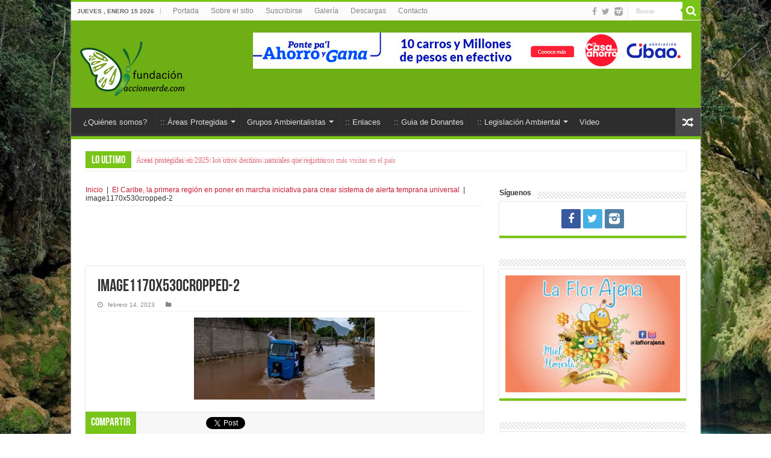

--- FILE ---
content_type: text/html; charset=utf-8
request_url: https://www.google.com/recaptcha/api2/aframe
body_size: 249
content:
<!DOCTYPE HTML><html><head><meta http-equiv="content-type" content="text/html; charset=UTF-8"></head><body><script nonce="QUrhdsjb_YOfnGHQlGS57A">/** Anti-fraud and anti-abuse applications only. See google.com/recaptcha */ try{var clients={'sodar':'https://pagead2.googlesyndication.com/pagead/sodar?'};window.addEventListener("message",function(a){try{if(a.source===window.parent){var b=JSON.parse(a.data);var c=clients[b['id']];if(c){var d=document.createElement('img');d.src=c+b['params']+'&rc='+(localStorage.getItem("rc::a")?sessionStorage.getItem("rc::b"):"");window.document.body.appendChild(d);sessionStorage.setItem("rc::e",parseInt(sessionStorage.getItem("rc::e")||0)+1);localStorage.setItem("rc::h",'1768483791909');}}}catch(b){}});window.parent.postMessage("_grecaptcha_ready", "*");}catch(b){}</script></body></html>

--- FILE ---
content_type: text/html; charset=utf-8
request_url: https://accounts.google.com/o/oauth2/postmessageRelay?parent=https%3A%2F%2Fwww.accionverde.com&jsh=m%3B%2F_%2Fscs%2Fabc-static%2F_%2Fjs%2Fk%3Dgapi.lb.en.OE6tiwO4KJo.O%2Fd%3D1%2Frs%3DAHpOoo_Itz6IAL6GO-n8kgAepm47TBsg1Q%2Fm%3D__features__
body_size: 164
content:
<!DOCTYPE html><html><head><title></title><meta http-equiv="content-type" content="text/html; charset=utf-8"><meta http-equiv="X-UA-Compatible" content="IE=edge"><meta name="viewport" content="width=device-width, initial-scale=1, minimum-scale=1, maximum-scale=1, user-scalable=0"><script src='https://ssl.gstatic.com/accounts/o/2580342461-postmessagerelay.js' nonce="SsbfLZG9QIFZrfhqsj7Vww"></script></head><body><script type="text/javascript" src="https://apis.google.com/js/rpc:shindig_random.js?onload=init" nonce="SsbfLZG9QIFZrfhqsj7Vww"></script></body></html>